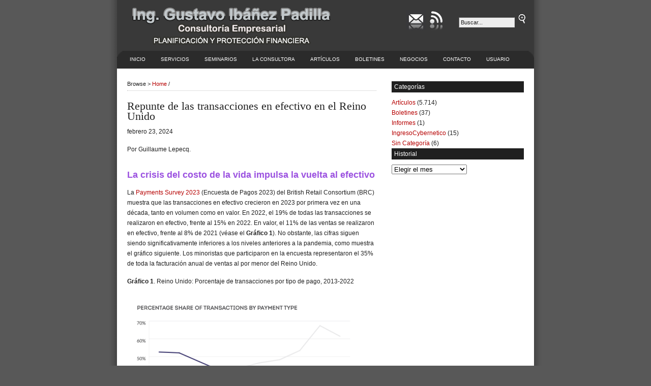

--- FILE ---
content_type: text/css
request_url: https://www.economiapersonal.com.ar/wp-content/themes/revolution_business-10/style.css
body_size: 1507
content:
body{background:#585858 none repeat scroll 0 50%;width:860px;color:#202020;font-size:12px;font-family:Arial,Tahoma,Verdana;margin:0 auto 0;padding:0}#container_wrap{background:transparent url(images/bgshadow_y.jpg) repeat-y scroll center}#wrap{background:#fff;width:820px;margin:0 auto 0;padding:0}a,a:visited{color:#b60000;text-decoration:none}a:hover{text-decoration:underline}#header{background:#393939;width:820px;height:100px;color:#fff;margin:0 auto 0;padding:0;overflow:hidden}#header a{font-family:Arial,Tahoma,Verdana;font-size:24px;color:#000;text-decoration:none;padding:0;margin:0;text-transform:uppercase}#header a:hover{color:#b60000}#header a img{border:0;margin:0;padding:0}#headerleft{width:460px;float:left;font-size:14px;margin:0;padding:0;overflow:hidden}#headerright{width:250px;float:right;font-size:12px;text-align:right;margin:0;padding:20px 15px 0 0;overflow:hidden}#headerright p{color:#fff;font-size:12px;margin:0;padding:0 20px 0 0}#navbar{background:#2b2b2b url(images/navbar2.gif);width:820px;height:35px;color:#fff;margin:0 auto 0;padding:0}#navbarleft{width:100%;float:left;margin:0;padding:0}#navbarright{width:160px;float:right;margin:0;padding:6px 0 0 0}#navbarright img{border:0;margin:0;padding:0}#nav{margin:0 0 0 10px;padding:0 5px 0 5px;list-style:none}#nav ul{margin:0;padding:0;list-style:none}#nav a{background:#2b2b2b;color:#fff;display:block;font-size:10px;font-weight:normal;text-transform:uppercase;margin:0 10px 0 0;padding:11px 10px 11px 10px}#nav a:hover{background:#666;color:#fff;display:block;text-decoration:none;margin:0 10px 0 0;padding:11px 10px 11px 10px}#nav li{float:left;margin:0;padding:0}#nav li li{float:left;margin:0;padding:0;width:140px}#nav li li a,#nav li li a:link,#nav li li a:visited{background:#2b2b2b;width:140px;float:none;margin:0;padding:8px 10px 8px 10px;border-top:1px solid silver}#nav li li a:hover,#nav li li a:active{background:#666;padding:8px 10px 8px 10px}#nav li ul{position:absolute;width:10em;left:-999em}#nav li:hover ul{left:auto;display:block}#nav li:hover ul,#nav li.sfhover ul{left:auto}#subnavbar{background:#999;width:920px;height:24px;color:#fff;margin:0 auto 0;padding:0}#subnav{margin:0;padding:0;list-style:none}#subnav ul{margin:0;padding:0;list-style:none}#subnav a{background:#999;color:#fff;display:block;font-size:10px;font-weight:normal;text-transform:uppercase;margin:0 15px 0 0;padding:6px 10px 5px 10px}#subnav a:hover{background:#666;color:#fff;display:block;text-decoration:none;margin:0 15px 0 0;padding:6px 10px 5px 10px}#subnav li{float:left;margin:0;padding:0}#subnav li li{float:left;margin:0;padding:0;width:140px}#subnav li li a,#subnav li li a:link,#subnav li li a:visited{background:#999;width:140px;float:none;margin:0;padding:6px 10px 5px 10px;border-top:1px solid #fff}#subnav li li a:hover,#subnav li li a:active{background:#666}#subnav li ul{position:absolute;width:10em;left:-999em}#subnav li:hover ul{left:auto;display:block}#subnav li:hover ul,#subnav li.sfhover1 ul{left:auto}#homepage{width:820px;margin:0 auto 0;padding:0;line-height:18px}#homepage h1{color:#202020;font-size:22px;font-family:Arial Bold,Tahoma,Verdana;font-weight:normal;margin:0 0 5px 0;padding:0 0 5px 0}#homepage h1 a,#homepage h1 a:visited{color:#202020;text-decoration:none}#homepage h1 a:hover{color:#b60000;text-decoration:none}#homepage h2{color:#202020;font-size:12px;font-weight:bold;margin:0;padding:5px 0 0 0}#homepage h2 a,#homepage h2 a:visited{color:#202020;text-decoration:none}#homepage h2 a:hover{color:#b60000;text-decoration:none}#homepage h3{color:#202020;font-size:18px;font-family:Arial Bold,Tahoma,Verdana;font-weight:normal;margin:0;padding:0 0 10px 0}#hpmain{float:left;width:820px;margin:0;padding:20px 0 0 0;display:inline}#hpmain a,#hpmain a:visited{color:#b60000;text-decoration:underline}#hpmain a:hover{color:#b60000;text-decoration:none}#hpmain img{border:0;float:left;margin:0 0 10px 0}#hpmain p{padding:0 0 10px 0;margin:0}.hpmainleft ul{list-style-type:none;margin:0 0 0 5px;padding:0}.hpmainleft ul li{background:#fff url(images/arrow.gif) no-repeat top left;padding:0 0 5px 13px;margin:0}.hpmainleft{float:left;width:380px;margin:0;padding:0 20px 0 20px;border-right:1px dotted silver}.hpmainright{float:right;width:360px;margin:0;padding:0 20px 0 0;color:#666}.hpfeaturedtop{float:left;width:360px;margin:0;padding:0}.hpfeaturedbottom{float:left;width:360px;margin:0;padding:0}#content{width:820px;margin:0 auto 0;padding:0;line-height:20px}#content p{padding:0 0 15px 0;margin:0}#content h1{color:#202020;font-size:22px;font-family:Arial Bold,Tahoma,Verdana;font-weight:normal;margin:0 0 10px 0;padding:0}#content h1 a,#content h1 a:visited{color:#202020;text-decoration:none;margin:0 0 10px 0;padding:0}#content h1 a:hover{color:#b60000;text-decoration:none}#content h4{color:#202020;font-size:22px;font-family:Arial Bold,Tahoma,Verdana;font-weight:normal;margin:0 0 10px 0;padding:0 0 8px 0}#content img.wp-smiley{float:none;border:0;padding:0;margin:0}#content img.wp-wink{float:none;border:0;padding:0;margin:0}#contentleft{float:left;width:490px;margin:10px 0 0 10px;padding:0 10px 0 10px;display:inline}#contentleft p img{border:0;float:left;margin:0 10px 10px 0}.archive{float:left;width:220px;margin:0;padding:0 0 20px 0}.date{padding:0;margin:0}.date p{font-size:10px:}#contentleft ol{margin:0 0 0 5px;padding:0 0 15px 0}#contentleft ol li{margin:0 0 0 20px;padding:0}#contentleft ul{list-style-type:square;margin:0;padding:0 0 15px 0}#contentleft ul li{list-style-type:square;margin:0 0 0 20px;padding:0}#contentleft ul ul li{list-style-type:square;margin:0 0 0 20px;padding:0}blockquote{margin:0 20px 15px 20px;padding:5px 0 5px 15px;border-left:3px solid silver}#content blockquote p{margin:0;padding:0}.breadcrumb{float:left;width:490px;font-size:11px;margin:0 0 20px 0;padding:0 0 3px 0;border-bottom:1px dotted silver}.postarea{background:#fff;float:left;width:490px;margin:0;padding:10px 0 0 0}.adsense{background:#fff;float:left;width:490px;margin:10px 0 10px 0;padding:10px 0 10px 0;border-top:1px dotted silver;border-bottom:1px dotted silver}.postmeta{width:490px;font-size:12px;padding:5px 0 0 0;margin:0}.postmeta2{width:490px;font-size:12px;padding:5px 0 40px 0;margin:0;border-top:1px dotted silver}.comments{background:#fff;float:left;width:490px;margin:0;padding:15px 0 0 0}#sidebar{float:right;width:260px;margin:0 20px 0 0;padding:25px 0 0 0;line-height:20px;display:inline;overflow:hidden}#sidebar p{padding:0 0 15px 0;margin:0}#sidebar a img{border:0;margin:0;padding:0}#sidebar h2{background:#202020;color:#fff;font-size:12px;font-family:Arial,Tahoma,Verdana;font-weight:normal;margin:0 0 10px 0;padding:1px 0 1px 5px;line-height:20px}#sidebar h3{color:#202020;font-size:18px;font-family:Arial Bold,Tahoma,Verdana;font-weight:normal;margin:0 0 5px 0;padding:0;line-height:20px}#sidebar ul{list-style-type:none;margin:0;padding:0}.ad{background:#fff;float:left;width:260px;margin:0;padding:10px 0 5px 0}.posts{background:#fff;float:left;width:260px;margin:0;padding:0 0 5px 0}.recent_comments{background:#fff;float:left;width:260px;margin:0;padding:0 0 5px 0}#newsletter{background:#fff url(images/newsletter.gif) top right no-repeat;float:left;width:260px;margin:0;padding:0}#newsletter p{padding:0;margin:0}.pageblock{background:#fff;float:left;width:260px;margin:0;padding:0 0 10px 0}#l_sidebar{background:#fff;float:left;width:125px;margin:0;padding:10px 0 0 0;line-height:20px;display:inline}#l_sidebar p{padding:0 0 15px 0;margin:0}#l_sidebar a img{border:0;margin:0;padding:0 0 15px 0}#l_sidebar h2{background:#202020;color:#fff;font-size:12px;font-family:Arial,Tahoma,Verdana;font-weight:normal;margin:0 0 10px 0;padding:1px 0 1px 5px;line-height:20px}#l_sidebar ul{list-style-type:none;margin:0 0 10px 0;padding:0}#r_sidebar{background:#fff;float:right;width:125px;margin:0;padding:10px 0 0 0;line-height:20px;display:inline}#r_sidebar p{padding:0 0 15px 0;margin:0}#r_sidebar a img{border:0;margin:0;padding:0 0 15px 0}#r_sidebar h2{background:#202020;color:#fff;font-size:12px;font-family:Arial,Tahoma,Verdana;font-weight:normal;margin:0 0 10px 0;padding:1px 0 1px 5px;line-height:20px}#r_sidebar ul{list-style-type:none;margin:0 0 10px 0;padding:0}.textwidget{margin:0 0 10px 0;padding:0}#recent-posts ul{list-style-type:none;margin:0;padding:0 0 10px 0}#recent-posts ul li{background:#fff url(images/icon_recent.gif) no-repeat top left;padding:0 0 5px 18px;margin:0}#recent-comments ul{list-style-type:none;margin:0;padding:0}#recent-comments ul li{background:#fff url(images/icon_comments.gif) no-repeat top left;padding:0 0 5px 18px;margin:0}#categories-1 ul{list-style-type:none;margin:0 0 5px 0;padding:0 0 10px 0}#categories-1 ul li{background:#fff url(images/icon_categories.gif) no-repeat top left;padding:0 0 5px 18px;margin:0}#archives ul{list-style-type:none;margin:0 0 5px 0;padding:0x 0 10px 0}#archives ul li{background:#fff url(images/icon_archives.gif) no-repeat top left;padding:0 0 5px 18px;margin:0}#pages ul{list-style-type:none;margin:0 0 5px 0;padding:0 0 10px 0}#pages ul li{background:#fff url(images/icon_meta.gif) no-repeat top left;padding:0 0 5px 18px;margin:0}#links ul{list-style-type:none;margin:0 0 5px 0;padding:0 0 10px 0}#links ul li{background:#fff url(images/icon_links.gif) no-repeat top left;padding:0 0 5px 18px;margin:0}#meta ul{list-style-type:none;margin:0 0 5px 0;padding:0 0 10px 0}#meta ul li{background:#fff url(images/icon_meta.gif) no-repeat top left;padding:0 0 5px 18px;margin:0}#text-1 ul{list-style-type:none;margin:0 0 5px 0;padding:0 0 10px 0}#text-1 ul li{padding:0 0 5px 0;margin:0}#footer{background:#585858 url(images/footer2.gif) top no-repeat;width:820px;height:40px;margin:0 auto 0;padding:45px 0 0 0;text-align:center}#footer p{color:#fff;font-size:11px;font-family:Arial,Tahoma,Verdana;margin:0;padding:0}#footer a,#footer a:visited{color:#fff;text-decoration:none}#footer a:hover{text-decoration:underline}#searchform{margin:0;padding:0;overflow:hidden}#searchbox{background:#eee;width:110px;color:#202020;font-size:11px;font-family:Arial,Tahoma,Verdana;padding:3px;margin:0 5px 7px 0;border-top:1px solid #666;border-right:1px solid #ddd;border-left:1px solid #666;border-bottom:1px solid #ddd;display:inline}#subscribe{margin:0;padding:0 0 10px 0;overflow:hidden}#subbutton{background:#777 url(images/navbar.gif);color:#fff;font-size:11px;font-family:Arial,Tahoma,Verdana;padding:2px;margin:0 0 0 8px;border:1px solid #555;font-weight:bold}#subbox{background:#eee;width:210px;color:#202020;font-size:12px;font-family:Arial,Tahoma,Verdana;padding:4px;margin:5px 0 0 0;border-top:1px solid #666;border-right:1px solid #ddd;border-left:1px solid #666;border-bottom:1px solid #ddd}#name,#email,#url{background:#fff;color:#202020;font-size:12px;font-family:Arial,Tahoma,Verdana;padding:4px;margin:0;border-top:1px solid #666;border-right:1px solid #ddd;border-left:1px solid #666;border-bottom:1px solid #ddd}#submit{background:#eee;color:#202020;font-size:12px;font-family:Arial,Tahoma,Verdana;padding:4px;margin:0;border-top:1px solid #ddd;border-right:1px solid #666;border-left:1px solid #ddd;border-bottom:1px solid #666}#words{background:#fff;width:380px;color:#202020;font-size:12px;font-family:Arial,Tahoma,Verdana;padding:4px;margin:0;border-top:1px solid #666;border-right:1px solid #ddd;border-left:1px solid #666;border-bottom:1px solid #ddd}#commentblock{color:#202020;float:left;padding:20px 0 10px 10px;margin:0}#commentblock ol{list-style-type:square;margin:0;padding:10px 0 0 0}.commentdate{font-weight:bold;font-size:12px}.commentname{color:#202020;font-weight:bold;margin:0;padding:5px 0 0 0}.commentinfo{clear:both}.commenttext{width:450px;color:#202020;font-size:12px;font-family:Arial,Tahoma,Verdana;padding:0;margin:5px 10px 20px 0;border-bottom:1px dotted silver}.commenttext-admin{width:490px;color:#202020;font-size:12px;font-family:Arial,Tahoma,Verdana;padding:0;margin:5px 10px 20px 0;border-bottom:1px dotted silver}

--- FILE ---
content_type: application/x-javascript
request_url: https://www.economiapersonal.com.ar/wp-content/themes/revolution_business-10/rightClickDisabled.min.js
body_size: -198
content:
var message="Función deshabilitada!";function clickIE4(){if(event.button==2){alert(message);return false}}function clickNS4(a){if(document.layers||document.getElementById&&!document.all){if(a.which==2||a.which==3){alert(message);return false}}}if(document.layers){document.captureEvents(Event.MOUSEDOWN);document.onmousedown=clickNS4}else{if(document.all&&!document.getElementById){document.onmousedown=clickIE4}}document.oncontextmenu=new Function("alert(message);return false");